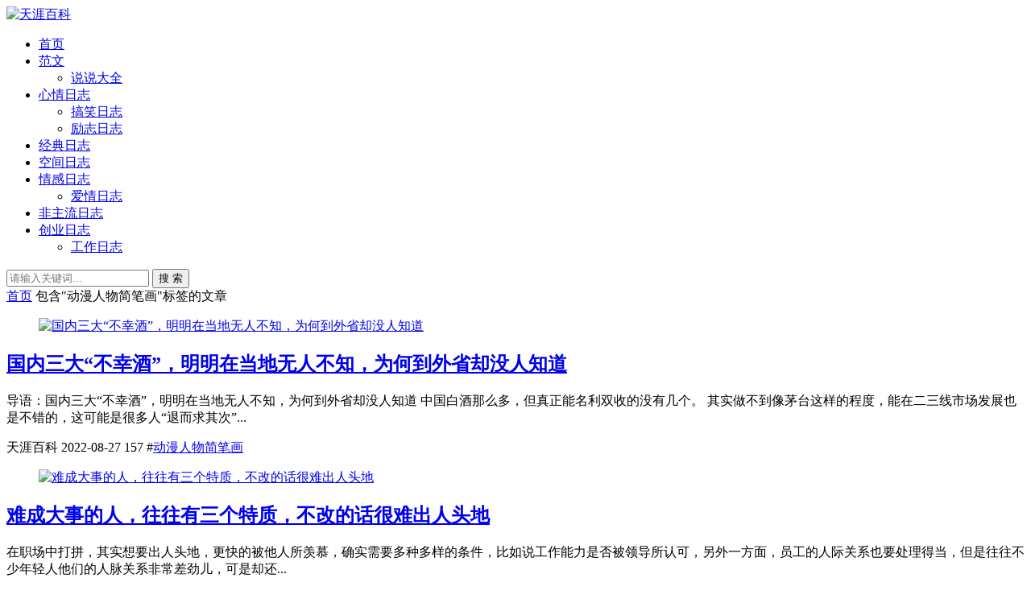

--- FILE ---
content_type: text/html; charset=utf-8
request_url: http://www.tyseo.cn/tags-32.html
body_size: 14763
content:


<!DOCTYPE html>
<html lang="zh-Hans">
<head>
<meta charset="UTF-8">
<meta name="viewport" content="width=device-width, initial-scale=1.0, minimum-scale=1.0, maximum-scale=1.0, user-scalable=no">
<meta name="renderer" content="webkit">
<meta name="force-rendering" content="webkit">
<meta http-equiv="X-UA-Compatible" content="IE=edge,Chrome=1">
<meta name="applicable-device" content="pc,mobile"> 
<title>动漫人物简笔画 - 天涯百科</title>
<meta name="keywords" content="动漫人物简笔画">
<meta name="description" content="">
<link rel="shortcut icon" href="http://www.tyseo.cn/zb_users/theme/suiranx_air/image/favicon.ico">
<link rel="stylesheet" href="http://www.tyseo.cn/zb_users/theme/suiranx_air/style/font/iconfont.css?v=9.8">
<link rel="stylesheet" href="http://www.tyseo.cn/zb_users/theme/suiranx_air/style/dark-mode/dark-mode.css?v=9.8">
<link rel="stylesheet" href="http://www.tyseo.cn/zb_users/theme/suiranx_air/style/style.css?v=9.8">
<link rel="stylesheet" href="http://www.tyseo.cn/zb_users/theme/suiranx_air/share/css/share.min.css">
<link rel="canonical" href="http://www.tyseo.cn/tags-32.html">
<script src="http://www.tyseo.cn/zb_system/script/jquery-latest.min.js"></script>
<script src="http://www.tyseo.cn/zb_system/script/zblogphp.js"></script>
<script src="http://www.tyseo.cn/zb_system/script/c_html_js_add.php"></script>
<script src="http://www.tyseo.cn/zb_users/theme/suiranx_air/script/common.js?v=9.8"></script>
<style></style>
</head>
<body >
<header class="header sb">
    <div class="h-wrap container clearfix">
    	<div class="logo-area fl">
    		<a href="http://www.tyseo.cn/" title="天涯百科">
    			<img class="img " src="http://www.tyseo.cn/zb_users/theme/suiranx_air/image/logo.png" alt="天涯百科" title="天涯百科"/>
    		</a>
    	</div>	
    	<div class="m-nav-btn"><i class="iconfont-air icon-category"></i></div>
    	<nav class="responsive-nav animated-fast">
            <div class="pc-nav m-nav fl" data-type="index"  data-infoid="">
                <ul class="nav-ul">
                    <li id="nvabar-item-index"><a href="http://www.tyseo.cn/">首页</a></li>
                    
<li id="navbar-category-19" class="li li-cate-19"><a href="http://www.tyseo.cn/fanwen.html">范文</a><span class="toggle-btn"><i class="iconfont icon-down"></i></span><ul class="dropdown-nav nav-sb br sub-nav animated-fast fadeInUpMenu clearfix"><li id="navbar-category-20" class="li-subcate-20"><a href="http://www.tyseo.cn/shuoshuo.html">说说大全</a></li>
</ul></li>
<li id="navbar-category-1" class="li li-cate-1"><a href="http://www.tyseo.cn/xinqingrizhi.html">心情日志</a><span class="toggle-btn"><i class="iconfont icon-down"></i></span><ul class="dropdown-nav nav-sb br sub-nav animated-fast fadeInUpMenu clearfix"><li id="navbar-category-4" class="li-subcate-4"><a href="http://www.tyseo.cn/gaoxiaorizhi.html">搞笑日志</a></li>
<li id="navbar-category-6" class="li-subcate-6"><a href="http://www.tyseo.cn/lizhirizhi.html">励志日志</a></li>
</ul></li>
<li id="navbar-category-3" class="li li-cate-3"><a href="http://www.tyseo.cn/jingdianrizhi.html">经典日志</a></li>
<li id="navbar-category-5" class="li li-cate-5"><a href="http://www.tyseo.cn/kongjianrizhi.html">空间日志</a></li>
<li id="navbar-category-7" class="li li-cate-7"><a href="http://www.tyseo.cn/qingganrizhi.html">情感日志</a><span class="toggle-btn"><i class="iconfont icon-down"></i></span><ul class="dropdown-nav nav-sb br sub-nav animated-fast fadeInUpMenu clearfix"><li id="navbar-category-2" class="li-subcate-2"><a href="http://www.tyseo.cn/aiqingrizhi.html">爱情日志</a></li>
</ul></li>
<li id="navbar-category-8" class="li li-cate-8"><a href="http://www.tyseo.cn/feizhuliurizhi.html">非主流日志</a></li>
<li id="navbar-category-9" class="li li-cate-9"><a href="http://www.tyseo.cn/chuangyerizhi.html">创业日志</a><span class="toggle-btn"><i class="iconfont icon-down"></i></span><ul class="dropdown-nav nav-sb br sub-nav animated-fast fadeInUpMenu clearfix"><li id="navbar-category-10" class="li-subcate-10"><a href="http://www.tyseo.cn/gongzuorizhi.html">工作日志</a></li>
</ul></li>
                </ul>
            </div> 
        </nav>       
                        <span id="search-button" class="search-button fr"><i class="iconfont-air icon-search"></i></span>
        <div id="search-area" class="container hidden br sb animated-fast fadeInUpMenu">
        	<form class="searchform clearfix" name="search" method="post" action="http://www.tyseo.cn/zb_system/cmd.php?act=search">
            	<input class="s-input br fl" type="text" name="q" placeholder="请输入关键词..."> 
            	<button class="s-button fr br transition brightness" type="submit" id="searchsubmit">搜 索</button>
        	</form>
        </div>  
         
    </div>
</header>

<nav class="breadcrumb container">
<!--广告联盟js代码-->
<!-- 广告位AD7  -->
        
    <a title="首页" href="http://www.tyseo.cn/">首页</a>
                        <i class="iconfont-air icon-right"></i>包含"动漫人物简笔画"标签的文章</nav>

	<div id="content" class="content container clearfix">		<section id="mainbox" class="fl br mb">        	<!-- 广告位AD6  -->                                        			<div class="new-post">				                                        
            <article class="article-list br mb sb clearfix">
            <figure class="figure br fl">
            	<a class="thumbnail" href="http://www.tyseo.cn/7815.html" title="国内三大“不幸酒”，明明在当地无人不知，为何到外省却没人知道" >		
                    <img class="img-cover br" src="http://www.tyseo.cn/zb_users/cache/thumbs/0283472bbc31dffe3b049b4719a19657-320-200-1.jpeg" alt="国内三大“不幸酒”，明明在当地无人不知，为何到外省却没人知道" title="国内三大“不幸酒”，明明在当地无人不知，为何到外省却没人知道">
            	</a>
            	        	</figure>  
        	<div class="content">
        	    <h2 class="title ellipsis m-multi-ellipsis">
        	                	        <a href="http://www.tyseo.cn/7815.html" title="国内三大“不幸酒”，明明在当地无人不知，为何到外省却没人知道" >国内三大“不幸酒”，明明在当地无人不知，为何到外省却没人知道</a>
        	    </h2>
        		<p class="intro hidden-sm">导语：国内三大“不幸酒”，明明在当地无人不知，为何到外省却没人知道 中国白酒那么多，但真正能名利双收的没有几个。 其实做不到像茅台这样的程度，能在二三线市场发展也是不错的，这可能是很多人“退而求其次”...</p>
        		<p class="data clearfix">
        		            			<span class="hidden-sm-md-lg author fl"><i class="iconfont-air icon-user"></i>天涯百科</span>
        						
        			<time class="time fl" datetime="2022-08-27" title="2022-08-27 10:32:17">
        			<i class="iconfont-air icon-time"></i>2022-08-27</time>
        			<span class="view fl"><i class="iconfont-air icon-view"></i>157</span>
        		    <span class="hidden-sm-md-lg tag ellipsis fr">
            			<i class="iconfont-air icon-tag"></i>
            			            			#<a href="http://www.tyseo.cn/tags-32.html" rel="tag" >动漫人物简笔画</a>
            			            				
        			</span>
        		</p>
        	</div>
        </article>   
    
                                        <!-- 广告位AD2  -->                                                             <!-- 广告位AD3  -->                                         				                                        
            <article class="article-list br mb sb clearfix">
            <figure class="figure br fl">
            	<a class="thumbnail" href="http://www.tyseo.cn/7814.html" title="难成大事的人，往往有三个特质，不改的话很难出人头地" >		
                    <img class="img-cover br" src="http://www.tyseo.cn/zb_users/cache/thumbs/048da1cadc174526e04b9f9faa452e7c-320-200-1.jpeg" alt="难成大事的人，往往有三个特质，不改的话很难出人头地" title="难成大事的人，往往有三个特质，不改的话很难出人头地">
            	</a>
            	        	</figure>  
        	<div class="content">
        	    <h2 class="title ellipsis m-multi-ellipsis">
        	                	        <a href="http://www.tyseo.cn/7814.html" title="难成大事的人，往往有三个特质，不改的话很难出人头地" >难成大事的人，往往有三个特质，不改的话很难出人头地</a>
        	    </h2>
        		<p class="intro hidden-sm">在职场中打拼，其实想要出人头地，更快的被他人所羡慕，确实需要多种多样的条件，比如说工作能力是否被领导所认可，另外一方面，员工的人际关系也要处理得当，但是往往不少年轻人他们的人脉关系非常差劲儿，可是却还...</p>
        		<p class="data clearfix">
        		            			<span class="hidden-sm-md-lg author fl"><i class="iconfont-air icon-user"></i>天涯百科</span>
        						
        			<time class="time fl" datetime="2022-08-27" title="2022-08-27 10:32:14">
        			<i class="iconfont-air icon-time"></i>2022-08-27</time>
        			<span class="view fl"><i class="iconfont-air icon-view"></i>144</span>
        		    <span class="hidden-sm-md-lg tag ellipsis fr">
            			<i class="iconfont-air icon-tag"></i>
            			            			#<a href="http://www.tyseo.cn/tags-32.html" rel="tag" >动漫人物简笔画</a>
            			            				
        			</span>
        		</p>
        	</div>
        </article>   
    
                                        <!-- 广告位AD2  -->                                                             <!-- 广告位AD3  -->                                         				                                        
            <article class="article-list br mb sb clearfix">
            <figure class="figure br fl">
            	<a class="thumbnail" href="http://www.tyseo.cn/7813.html" title="求职面试：只要具备这3个方面的能力，面试成功十拿九稳" >		
                    <img class="img-cover br" src="http://www.tyseo.cn/zb_users/cache/thumbs/e4c9e772a12de10436afb30954bf64a7-320-200-1.jpeg" alt="求职面试：只要具备这3个方面的能力，面试成功十拿九稳" title="求职面试：只要具备这3个方面的能力，面试成功十拿九稳">
            	</a>
            	        	</figure>  
        	<div class="content">
        	    <h2 class="title ellipsis m-multi-ellipsis">
        	                	        <a href="http://www.tyseo.cn/7813.html" title="求职面试：只要具备这3个方面的能力，面试成功十拿九稳" >求职面试：只要具备这3个方面的能力，面试成功十拿九稳</a>
        	    </h2>
        		<p class="intro hidden-sm">面试是我们进入职场之前很重要的一关，如果这个第一关你都过不了，那又怎么能通过不断往上攀爬，实现自己的理想和目的呢？而在面试的时候，虽然现在的面试官的问题可以说五花八门，层出不穷，比如，“老婆和妈妈一起...</p>
        		<p class="data clearfix">
        		            			<span class="hidden-sm-md-lg author fl"><i class="iconfont-air icon-user"></i>天涯百科</span>
        						
        			<time class="time fl" datetime="2022-08-27" title="2022-08-27 10:32:12">
        			<i class="iconfont-air icon-time"></i>2022-08-27</time>
        			<span class="view fl"><i class="iconfont-air icon-view"></i>149</span>
        		    <span class="hidden-sm-md-lg tag ellipsis fr">
            			<i class="iconfont-air icon-tag"></i>
            			            			#<a href="http://www.tyseo.cn/tags-32.html" rel="tag" >动漫人物简笔画</a>
            			            				
        			</span>
        		</p>
        	</div>
        </article>   
    
                                        <!-- 广告位AD2  -->                                                                                                                                                                                     <!-- 广告位AD3  -->                                         				                                        
            <article class="article-list br mb sb clearfix">
            <figure class="figure br fl">
            	<a class="thumbnail" href="http://www.tyseo.cn/7812.html" title="垃圾分类有助于循环利用和节约能源 垃圾分拣生产线" >		
                    <img class="img-cover br" src="http://www.tyseo.cn/zb_users/cache/thumbs/3f5eb81f5d4e58654a1db9eb9ddd7a8e-320-200-1.png" alt="垃圾分类有助于循环利用和节约能源 垃圾分拣生产线" title="垃圾分类有助于循环利用和节约能源 垃圾分拣生产线">
            	</a>
            	        	</figure>  
        	<div class="content">
        	    <h2 class="title ellipsis m-multi-ellipsis">
        	                	        <a href="http://www.tyseo.cn/7812.html" title="垃圾分类有助于循环利用和节约能源 垃圾分拣生产线" >垃圾分类有助于循环利用和节约能源 垃圾分拣生产线</a>
        	    </h2>
        		<p class="intro hidden-sm">生活垃圾可根据其可重复使用的功能分为不同的类别，包括： 可回收废物，如纸张、金属、塑料、玻璃、纸板，用于回收和再利用;有机废物用于制造农业堆肥;一次性废物不可重复使用，需要掩埋，因为它们对环境有害。为...</p>
        		<p class="data clearfix">
        		            			<span class="hidden-sm-md-lg author fl"><i class="iconfont-air icon-user"></i>天涯百科</span>
        						
        			<time class="time fl" datetime="2022-08-27" title="2022-08-27 10:32:10">
        			<i class="iconfont-air icon-time"></i>2022-08-27</time>
        			<span class="view fl"><i class="iconfont-air icon-view"></i>129</span>
        		    <span class="hidden-sm-md-lg tag ellipsis fr">
            			<i class="iconfont-air icon-tag"></i>
            			            			#<a href="http://www.tyseo.cn/tags-32.html" rel="tag" >动漫人物简笔画</a>
            			            				
        			</span>
        		</p>
        	</div>
        </article>   
    
                                        <!-- 广告位AD2  -->                                                             <!-- 广告位AD3  -->                                         				                                        
            <article class="article-list br mb sb clearfix">
            <figure class="figure br fl">
            	<a class="thumbnail" href="http://www.tyseo.cn/7811.html" title="性格越内敛的老实人，越有三个说话习惯，尽早改正才不会耽误前途" >		
                    <img class="img-cover br" src="http://www.tyseo.cn/zb_users/cache/thumbs/dead122bac58eba95f7fc66efef243da-320-200-1.jpeg" alt="性格越内敛的老实人，越有三个说话习惯，尽早改正才不会耽误前途" title="性格越内敛的老实人，越有三个说话习惯，尽早改正才不会耽误前途">
            	</a>
            	        	</figure>  
        	<div class="content">
        	    <h2 class="title ellipsis m-multi-ellipsis">
        	                	        <a href="http://www.tyseo.cn/7811.html" title="性格越内敛的老实人，越有三个说话习惯，尽早改正才不会耽误前途" >性格越内敛的老实人，越有三个说话习惯，尽早改正才不会耽误前途</a>
        	    </h2>
        		<p class="intro hidden-sm">职场中，很多年轻人之所以能成大事，正是因为他们在为人处事或者跟他人说话的方式出现了严重的错误，那么无法被他人所认可。你的坏习惯在感染他人，让他人也受到影响，给他人留下胆小懦弱的形象，社会上的客户和公司...</p>
        		<p class="data clearfix">
        		            			<span class="hidden-sm-md-lg author fl"><i class="iconfont-air icon-user"></i>天涯百科</span>
        						
        			<time class="time fl" datetime="2022-08-27" title="2022-08-27 10:32:08">
        			<i class="iconfont-air icon-time"></i>2022-08-27</time>
        			<span class="view fl"><i class="iconfont-air icon-view"></i>140</span>
        		    <span class="hidden-sm-md-lg tag ellipsis fr">
            			<i class="iconfont-air icon-tag"></i>
            			            			#<a href="http://www.tyseo.cn/tags-32.html" rel="tag" >动漫人物简笔画</a>
            			            				
        			</span>
        		</p>
        	</div>
        </article>   
    
                                        <!-- 广告位AD2  -->                                                             <!-- 广告位AD3  -->                                         				                                        
            <article class="article-list br mb sb clearfix">
            <figure class="figure br fl">
            	<a class="thumbnail" href="http://www.tyseo.cn/7810.html" title="徐州抑郁：轻度抑郁患者如何自我调节？" >		
                    <img class="img-cover br" src="http://www.tyseo.cn/zb_users/cache/thumbs/2fb9cca744957c09a921184d9a538d8e-320-200-1.jpeg" alt="徐州抑郁：轻度抑郁患者如何自我调节？" title="徐州抑郁：轻度抑郁患者如何自我调节？">
            	</a>
            	        	</figure>  
        	<div class="content">
        	    <h2 class="title ellipsis m-multi-ellipsis">
        	                	        <a href="http://www.tyseo.cn/7810.html" title="徐州抑郁：轻度抑郁患者如何自我调节？" >徐州抑郁：轻度抑郁患者如何自我调节？</a>
        	    </h2>
        		<p class="intro hidden-sm">现在因为生活压力越来越大，很多人容易出现轻度抑郁症。如果这个时候不调整自己，很可能会导致严重的后果。但是，由于有些人不懂得自我调节，不能起到很好的缓解症状的作用。轻度抑郁症患者如何自我调节？  第一，...</p>
        		<p class="data clearfix">
        		            			<span class="hidden-sm-md-lg author fl"><i class="iconfont-air icon-user"></i>天涯百科</span>
        						
        			<time class="time fl" datetime="2022-08-27" title="2022-08-27 10:32:07">
        			<i class="iconfont-air icon-time"></i>2022-08-27</time>
        			<span class="view fl"><i class="iconfont-air icon-view"></i>171</span>
        		    <span class="hidden-sm-md-lg tag ellipsis fr">
            			<i class="iconfont-air icon-tag"></i>
            			            			#<a href="http://www.tyseo.cn/tags-32.html" rel="tag" >动漫人物简笔画</a>
            			            				
        			</span>
        		</p>
        	</div>
        </article>   
    
                                        <!-- 广告位AD2  -->                                                             <!-- 广告位AD3  -->                                         				                                        
            <article class="article-list br mb sb clearfix">
            <figure class="figure br fl">
            	<a class="thumbnail" href="http://www.tyseo.cn/7809.html" title="泉州抑郁：抑郁的自我治疗方法有哪些？" >		
                    <img class="img-cover br" src="http://www.tyseo.cn/zb_users/cache/thumbs/bee88bc8640c3af96c1bc922679680ee-320-200-1.jpeg" alt="泉州抑郁：抑郁的自我治疗方法有哪些？" title="泉州抑郁：抑郁的自我治疗方法有哪些？">
            	</a>
            	        	</figure>  
        	<div class="content">
        	    <h2 class="title ellipsis m-multi-ellipsis">
        	                	        <a href="http://www.tyseo.cn/7809.html" title="泉州抑郁：抑郁的自我治疗方法有哪些？" >泉州抑郁：抑郁的自我治疗方法有哪些？</a>
        	    </h2>
        		<p class="intro hidden-sm">在现代社会，抑郁症已经成为危害人们健康的一大疾病，特别是对于生活压力大、自我解决能力差的人来说，患抑郁症的概率非常大。一旦患上这种疾病，不仅要依靠药物治疗，还要采取一些自我疗法。那么抑郁症的自我治疗方...</p>
        		<p class="data clearfix">
        		            			<span class="hidden-sm-md-lg author fl"><i class="iconfont-air icon-user"></i>天涯百科</span>
        						
        			<time class="time fl" datetime="2022-08-27" title="2022-08-27 10:32:06">
        			<i class="iconfont-air icon-time"></i>2022-08-27</time>
        			<span class="view fl"><i class="iconfont-air icon-view"></i>159</span>
        		    <span class="hidden-sm-md-lg tag ellipsis fr">
            			<i class="iconfont-air icon-tag"></i>
            			            			#<a href="http://www.tyseo.cn/tags-32.html" rel="tag" >动漫人物简笔画</a>
            			            				
        			</span>
        		</p>
        	</div>
        </article>   
    
                                        <!-- 广告位AD2  -->                                                             <!-- 广告位AD3  -->                                         				                                        
            <article class="article-list br mb sb clearfix">
            <figure class="figure br fl">
            	<a class="thumbnail" href="http://www.tyseo.cn/7808.html" title="郑州焦虑：父母应该如何应对分离焦虑？" >		
                    <img class="img-cover br" src="http://www.tyseo.cn/zb_users/cache/thumbs/3c47e4581a7a788d415fc30ed4081b87-320-200-1.jpeg" alt="郑州焦虑：父母应该如何应对分离焦虑？" title="郑州焦虑：父母应该如何应对分离焦虑？">
            	</a>
            	        	</figure>  
        	<div class="content">
        	    <h2 class="title ellipsis m-multi-ellipsis">
        	                	        <a href="http://www.tyseo.cn/7808.html" title="郑州焦虑：父母应该如何应对分离焦虑？" >郑州焦虑：父母应该如何应对分离焦虑？</a>
        	    </h2>
        		<p class="intro hidden-sm">在生活中，我们经常会发现，当一些一岁的孩子感受到外界压力的威胁时，他们会立刻飞向父母的怀抱2。这个时候，孩子的独立和依赖都是正常合理的。但当孩子的世界越来越大，但父母仍是他们世界的中心时，这个时候的很...</p>
        		<p class="data clearfix">
        		            			<span class="hidden-sm-md-lg author fl"><i class="iconfont-air icon-user"></i>天涯百科</span>
        						
        			<time class="time fl" datetime="2022-08-27" title="2022-08-27 10:32:05">
        			<i class="iconfont-air icon-time"></i>2022-08-27</time>
        			<span class="view fl"><i class="iconfont-air icon-view"></i>159</span>
        		    <span class="hidden-sm-md-lg tag ellipsis fr">
            			<i class="iconfont-air icon-tag"></i>
            			            			#<a href="http://www.tyseo.cn/tags-32.html" rel="tag" >动漫人物简笔画</a>
            			            				
        			</span>
        		</p>
        	</div>
        </article>   
    
                                        <!-- 广告位AD2  -->                                                             <!-- 广告位AD3  -->                                                                                                                                         				                                        
            <article class="article-list br mb sb clearfix">
            <figure class="figure br fl">
            	<a class="thumbnail" href="http://www.tyseo.cn/7807.html" title="尤特森绸缪当下，应急未来——广州国际应急安全博览会" >		
                    <img class="img-cover br" src="http://www.tyseo.cn/zb_users/cache/thumbs/74b625898185f2e930702ab3bd165fe2-320-200-1.jpeg" alt="尤特森绸缪当下，应急未来——广州国际应急安全博览会" title="尤特森绸缪当下，应急未来——广州国际应急安全博览会">
            	</a>
            	        	</figure>  
        	<div class="content">
        	    <h2 class="title ellipsis m-multi-ellipsis">
        	                	        <a href="http://www.tyseo.cn/7807.html" title="尤特森绸缪当下，应急未来——广州国际应急安全博览会" >尤特森绸缪当下，应急未来——广州国际应急安全博览会</a>
        	    </h2>
        		<p class="intro hidden-sm">8月25日，我们迎来了广州国际应急安全博览会的第二日。受广州台风下雨与疫情原因影响，本该人山人海的博览会场，显得格外冷清。尤特森作为本次参展商，如约准时开展，通过多方面展示防火保温材料的优势，吸引了过...</p>
        		<p class="data clearfix">
        		            			<span class="hidden-sm-md-lg author fl"><i class="iconfont-air icon-user"></i>天涯百科</span>
        						
        			<time class="time fl" datetime="2022-08-27" title="2022-08-27 10:32:03">
        			<i class="iconfont-air icon-time"></i>2022-08-27</time>
        			<span class="view fl"><i class="iconfont-air icon-view"></i>126</span>
        		    <span class="hidden-sm-md-lg tag ellipsis fr">
            			<i class="iconfont-air icon-tag"></i>
            			            			#<a href="http://www.tyseo.cn/tags-32.html" rel="tag" >动漫人物简笔画</a>
            			            				
        			</span>
        		</p>
        	</div>
        </article>   
    
                                        <!-- 广告位AD2  -->                                                             <!-- 广告位AD3  -->                                         				                                        
            <article class="article-list br mb sb clearfix">
            <figure class="figure br fl">
            	<a class="thumbnail" href="http://www.tyseo.cn/7806.html" title="郎酒集团董事长汪俊林：“欢迎各位回家”！" >		
                    <img class="img-cover br" src="http://www.tyseo.cn/zb_users/cache/thumbs/4c5230b029384f4e2b24d092b04fa148-320-200-1.jpeg" alt="郎酒集团董事长汪俊林：“欢迎各位回家”！" title="郎酒集团董事长汪俊林：“欢迎各位回家”！">
            	</a>
            	        	</figure>  
        	<div class="content">
        	    <h2 class="title ellipsis m-multi-ellipsis">
        	                	        <a href="http://www.tyseo.cn/7806.html" title="郎酒集团董事长汪俊林：“欢迎各位回家”！" >郎酒集团董事长汪俊林：“欢迎各位回家”！</a>
        	    </h2>
        		<p class="intro hidden-sm">...</p>
        		<p class="data clearfix">
        		            			<span class="hidden-sm-md-lg author fl"><i class="iconfont-air icon-user"></i>天涯百科</span>
        						
        			<time class="time fl" datetime="2022-08-27" title="2022-08-27 10:32:02">
        			<i class="iconfont-air icon-time"></i>2022-08-27</time>
        			<span class="view fl"><i class="iconfont-air icon-view"></i>118</span>
        		    <span class="hidden-sm-md-lg tag ellipsis fr">
            			<i class="iconfont-air icon-tag"></i>
            			            			#<a href="http://www.tyseo.cn/tags-32.html" rel="tag" >动漫人物简笔画</a>
            			            				
        			</span>
        		</p>
        	</div>
        </article>   
    
                                        <!-- 广告位AD2  -->                                                             <!-- 广告位AD3  -->                                         				                                        
            <article class="article-list br mb sb clearfix">
            <figure class="figure br fl">
            	<a class="thumbnail" href="http://www.tyseo.cn/7805.html" title="【暑期儿童关爱服务】全家总动员！延边州“亲子展风采 · 快乐伴成长”家庭模特大赛即将开启！" >		
                    <img class="img-cover br" src="http://www.tyseo.cn/zb_users/cache/thumbs/5457c3db11a67ef48e12f8db28e11f60-320-200-1.jpeg" alt="【暑期儿童关爱服务】全家总动员！延边州“亲子展风采 · 快乐伴成长”家庭模特大赛即将开启！" title="【暑期儿童关爱服务】全家总动员！延边州“亲子展风采 · 快乐伴成长”家庭模特大赛即将开启！">
            	</a>
            	        	</figure>  
        	<div class="content">
        	    <h2 class="title ellipsis m-multi-ellipsis">
        	                	        <a href="http://www.tyseo.cn/7805.html" title="【暑期儿童关爱服务】全家总动员！延边州“亲子展风采 · 快乐伴成长”家庭模特大赛即将开启！" >【暑期儿童关爱服务】全家总动员！延边州“亲子展风采 · 快乐伴成长”家庭模特大赛即将开启！</a>
        	    </h2>
        		<p class="intro hidden-sm">...</p>
        		<p class="data clearfix">
        		            			<span class="hidden-sm-md-lg author fl"><i class="iconfont-air icon-user"></i>天涯百科</span>
        						
        			<time class="time fl" datetime="2022-08-27" title="2022-08-27 10:32:00">
        			<i class="iconfont-air icon-time"></i>2022-08-27</time>
        			<span class="view fl"><i class="iconfont-air icon-view"></i>101</span>
        		    <span class="hidden-sm-md-lg tag ellipsis fr">
            			<i class="iconfont-air icon-tag"></i>
            			            			#<a href="http://www.tyseo.cn/tags-32.html" rel="tag" >动漫人物简笔画</a>
            			            				
        			</span>
        		</p>
        	</div>
        </article>   
    
                                        <!-- 广告位AD2  -->                                                             <!-- 广告位AD3  -->                                         				                                        
            <article class="article-list br mb sb clearfix">
            <figure class="figure br fl">
            	<a class="thumbnail" href="http://www.tyseo.cn/7804.html" title="相机内存卡照片消失原因是什么？相机内存卡照片消失怎么恢复" >		
                    <img class="img-cover br" src="http://www.tyseo.cn/zb_users/cache/thumbs/15da1e855675b5fc612d2564125a013e-320-200-1.jpeg" alt="相机内存卡照片消失原因是什么？相机内存卡照片消失怎么恢复" title="相机内存卡照片消失原因是什么？相机内存卡照片消失怎么恢复">
            	</a>
            	        	</figure>  
        	<div class="content">
        	    <h2 class="title ellipsis m-multi-ellipsis">
        	                	        <a href="http://www.tyseo.cn/7804.html" title="相机内存卡照片消失原因是什么？相机内存卡照片消失怎么恢复" >相机内存卡照片消失原因是什么？相机内存卡照片消失怎么恢复</a>
        	    </h2>
        		<p class="intro hidden-sm">很多时候我们可能会不小心将相机内的照片误删除了，后面才回忆到删除的是自己比较重要的照片，但很多时候或许不是照相机主人的差错，而是相机自身可能出现了问题导致照片消失，那么相机内存卡照片消失常见原因和恢复...</p>
        		<p class="data clearfix">
        		            			<span class="hidden-sm-md-lg author fl"><i class="iconfont-air icon-user"></i>天涯百科</span>
        						
        			<time class="time fl" datetime="2022-08-27" title="2022-08-27 10:31:59">
        			<i class="iconfont-air icon-time"></i>2022-08-27</time>
        			<span class="view fl"><i class="iconfont-air icon-view"></i>215</span>
        		    <span class="hidden-sm-md-lg tag ellipsis fr">
            			<i class="iconfont-air icon-tag"></i>
            			            			#<a href="http://www.tyseo.cn/tags-32.html" rel="tag" >动漫人物简笔画</a>
            			            				
        			</span>
        		</p>
        	</div>
        </article>   
    
                                        <!-- 广告位AD2  -->                                                             <!-- 广告位AD3  -->                                         				                                        
            <article class="article-list br mb sb clearfix">
            <figure class="figure br fl">
            	<a class="thumbnail" href="http://www.tyseo.cn/7803.html" title="防爆应急灯特点有哪些？如何选择高品质防爆灯具？" >		
                    <img class="img-cover br" src="http://www.tyseo.cn/zb_users/cache/thumbs/04f8491ae51dbc7cb95e86c6eae1c3d5-320-200-1.gif" alt="防爆应急灯特点有哪些？如何选择高品质防爆灯具？" title="防爆应急灯特点有哪些？如何选择高品质防爆灯具？">
            	</a>
            	        	</figure>  
        	<div class="content">
        	    <h2 class="title ellipsis m-multi-ellipsis">
        	                	        <a href="http://www.tyseo.cn/7803.html" title="防爆应急灯特点有哪些？如何选择高品质防爆灯具？" >防爆应急灯特点有哪些？如何选择高品质防爆灯具？</a>
        	    </h2>
        		<p class="intro hidden-sm">在较低亮度突然出现断电等紧急情况下，可能出现不可预知的危险。防爆应急灯能够在工作现场断电时第一时间提供应急照明，稳定的光源不会出现弱光的情况。 正是因为它有很强的应急性，可被使用到开采业、化工业、军...</p>
        		<p class="data clearfix">
        		            			<span class="hidden-sm-md-lg author fl"><i class="iconfont-air icon-user"></i>天涯百科</span>
        						
        			<time class="time fl" datetime="2022-08-27" title="2022-08-27 10:31:57">
        			<i class="iconfont-air icon-time"></i>2022-08-27</time>
        			<span class="view fl"><i class="iconfont-air icon-view"></i>99</span>
        		    <span class="hidden-sm-md-lg tag ellipsis fr">
            			<i class="iconfont-air icon-tag"></i>
            			            			#<a href="http://www.tyseo.cn/tags-32.html" rel="tag" >动漫人物简笔画</a>
            			            				
        			</span>
        		</p>
        	</div>
        </article>   
    
                                        <!-- 广告位AD2  -->                                                             <!-- 广告位AD3  -->                                         				                                        
            <article class="article-list br mb sb clearfix">
            <figure class="figure br fl">
            	<a class="thumbnail" href="http://www.tyseo.cn/7802.html" title="数字新格局 产业新未来——智能化学会走进腾讯" >		
                    <img class="img-cover br" src="http://www.tyseo.cn/zb_users/cache/thumbs/c20348271956fcc53accfe69ad71baa7-320-200-1.jpeg" alt="数字新格局 产业新未来——智能化学会走进腾讯" title="数字新格局 产业新未来——智能化学会走进腾讯">
            	</a>
            	        	</figure>  
        	<div class="content">
        	    <h2 class="title ellipsis m-multi-ellipsis">
        	                	        <a href="http://www.tyseo.cn/7802.html" title="数字新格局 产业新未来——智能化学会走进腾讯" >数字新格局 产业新未来——智能化学会走进腾讯</a>
        	    </h2>
        		<p class="intro hidden-sm">2022年8月25日，“数字新格局 产业新未来 深圳市智能化学会走进腾讯交流会暨星火沙龙——智能制造装备生态圈建设”活动在腾讯滨海大厦召开。 本次活动由深圳市智能化学会会长、深圳顺络电子股份有限公司联...</p>
        		<p class="data clearfix">
        		            			<span class="hidden-sm-md-lg author fl"><i class="iconfont-air icon-user"></i>天涯百科</span>
        						
        			<time class="time fl" datetime="2022-08-27" title="2022-08-27 10:31:56">
        			<i class="iconfont-air icon-time"></i>2022-08-27</time>
        			<span class="view fl"><i class="iconfont-air icon-view"></i>92</span>
        		    <span class="hidden-sm-md-lg tag ellipsis fr">
            			<i class="iconfont-air icon-tag"></i>
            			            			#<a href="http://www.tyseo.cn/tags-32.html" rel="tag" >动漫人物简笔画</a>
            			            				
        			</span>
        		</p>
        	</div>
        </article>   
    
                                        <!-- 广告位AD2  -->                                                             <!-- 广告位AD3  -->                                         				                                        
            <article class="article-list br mb sb clearfix">
            <figure class="figure br fl">
            	<a class="thumbnail" href="http://www.tyseo.cn/7801.html" title="投票通道正式开启！快来为你心中的那个TA助力吧" >		
                    <img class="img-cover br" src="http://www.tyseo.cn/zb_users/cache/thumbs/5ff3832660f4213184ee4c45840baa5a-320-200-1.jpeg" alt="投票通道正式开启！快来为你心中的那个TA助力吧" title="投票通道正式开启！快来为你心中的那个TA助力吧">
            	</a>
            	        	</figure>  
        	<div class="content">
        	    <h2 class="title ellipsis m-multi-ellipsis">
        	                	        <a href="http://www.tyseo.cn/7801.html" title="投票通道正式开启！快来为你心中的那个TA助力吧" >投票通道正式开启！快来为你心中的那个TA助力吧</a>
        	    </h2>
        		<p class="intro hidden-sm">水利部、全国总工会、全国妇联三部门联合主办的第二届“寻找最美河湖卫士”主题实践活动网络投票通道即日正式开启，至9月24日结束。 “寻找最美河湖卫士”主题实践活动是深入学习贯彻习近平生态文明思想的具体举...</p>
        		<p class="data clearfix">
        		            			<span class="hidden-sm-md-lg author fl"><i class="iconfont-air icon-user"></i>天涯百科</span>
        						
        			<time class="time fl" datetime="2022-08-27" title="2022-08-27 10:31:54">
        			<i class="iconfont-air icon-time"></i>2022-08-27</time>
        			<span class="view fl"><i class="iconfont-air icon-view"></i>108</span>
        		    <span class="hidden-sm-md-lg tag ellipsis fr">
            			<i class="iconfont-air icon-tag"></i>
            			            			#<a href="http://www.tyseo.cn/tags-32.html" rel="tag" >动漫人物简笔画</a>
            			            				
        			</span>
        		</p>
        	</div>
        </article>   
    
                                        <!-- 广告位AD2  -->                                                             <!-- 广告位AD3  -->                                         				                                        
            <article class="article-list br mb sb clearfix">
            <figure class="figure br fl">
            	<a class="thumbnail" href="http://www.tyseo.cn/7800.html" title="国家统计局：1-7月全国规模以上工业企业利润同比下降1.1%" >		
                    <img class="img-cover br" src="http://www.tyseo.cn/zb_users/cache/thumbs/1b89b834da6b768227f192f325b31d91-320-200-1.jpeg" alt="国家统计局：1-7月全国规模以上工业企业利润同比下降1.1%" title="国家统计局：1-7月全国规模以上工业企业利润同比下降1.1%">
            	</a>
            	        	</figure>  
        	<div class="content">
        	    <h2 class="title ellipsis m-multi-ellipsis">
        	                	        <a href="http://www.tyseo.cn/7800.html" title="国家统计局：1-7月全国规模以上工业企业利润同比下降1.1%" >国家统计局：1-7月全国规模以上工业企业利润同比下降1.1%</a>
        	    </h2>
        		<p class="intro hidden-sm">中新网8月27日电 国家统计局数据显示，1—7月份，全国规模以上工业企业实现利润总额48929.5亿元，同比下降1.1%。  图自国家统计局网站...</p>
        		<p class="data clearfix">
        		            			<span class="hidden-sm-md-lg author fl"><i class="iconfont-air icon-user"></i>天涯百科</span>
        						
        			<time class="time fl" datetime="2022-08-27" title="2022-08-27 10:31:53">
        			<i class="iconfont-air icon-time"></i>2022-08-27</time>
        			<span class="view fl"><i class="iconfont-air icon-view"></i>93</span>
        		    <span class="hidden-sm-md-lg tag ellipsis fr">
            			<i class="iconfont-air icon-tag"></i>
            			            			#<a href="http://www.tyseo.cn/tags-32.html" rel="tag" >动漫人物简笔画</a>
            			            				
        			</span>
        		</p>
        	</div>
        </article>   
    
                                        <!-- 广告位AD2  -->                                                             <!-- 广告位AD3  -->                                         				                                        
            <article class="article-list br mb sb clearfix">
            <figure class="figure br fl">
            	<a class="thumbnail" href="http://www.tyseo.cn/7799.html" title="三个话题私下交流的越多，你和领导关系变得越差，大家也会孤立你" >		
                    <img class="img-cover br" src="http://www.tyseo.cn/zb_users/cache/thumbs/db0fd6d8537d65bd2c3fe3b714dbf563-320-200-1.jpeg" alt="三个话题私下交流的越多，你和领导关系变得越差，大家也会孤立你" title="三个话题私下交流的越多，你和领导关系变得越差，大家也会孤立你">
            	</a>
            	        	</figure>  
        	<div class="content">
        	    <h2 class="title ellipsis m-multi-ellipsis">
        	                	        <a href="http://www.tyseo.cn/7799.html" title="三个话题私下交流的越多，你和领导关系变得越差，大家也会孤立你" >三个话题私下交流的越多，你和领导关系变得越差，大家也会孤立你</a>
        	    </h2>
        		<p class="intro hidden-sm">在职场中，对于那些职场新人来说，确实会遇到各种各样的问题，一旦他们踩到雷区便很有可能得罪领导，可是大家也希望跟同事以及领导处理好关系，所以在职场中，为了更加顺利的适应公司的工作环境和工作氛围，不少员工...</p>
        		<p class="data clearfix">
        		            			<span class="hidden-sm-md-lg author fl"><i class="iconfont-air icon-user"></i>天涯百科</span>
        						
        			<time class="time fl" datetime="2022-08-27" title="2022-08-27 10:31:52">
        			<i class="iconfont-air icon-time"></i>2022-08-27</time>
        			<span class="view fl"><i class="iconfont-air icon-view"></i>91</span>
        		    <span class="hidden-sm-md-lg tag ellipsis fr">
            			<i class="iconfont-air icon-tag"></i>
            			            			#<a href="http://www.tyseo.cn/tags-32.html" rel="tag" >动漫人物简笔画</a>
            			            				
        			</span>
        		</p>
        	</div>
        </article>   
    
                                        <!-- 广告位AD2  -->                                                             <!-- 广告位AD3  -->                                         				                                        
            <article class="article-list br mb sb clearfix">
            <figure class="figure br fl">
            	<a class="thumbnail" href="http://www.tyseo.cn/7798.html" title="厦门翔安“点线面”结合 守好老年人“钱袋子”" >		
                    <img class="img-cover br" src="http://www.tyseo.cn/zb_users/cache/thumbs/9cb4f550a55f6f2f715967eed8510264-320-200-1.jpeg" alt="厦门翔安“点线面”结合 守好老年人“钱袋子”" title="厦门翔安“点线面”结合 守好老年人“钱袋子”">
            	</a>
            	        	</figure>  
        	<div class="content">
        	    <h2 class="title ellipsis m-multi-ellipsis">
        	                	        <a href="http://www.tyseo.cn/7798.html" title="厦门翔安“点线面”结合 守好老年人“钱袋子”" >厦门翔安“点线面”结合 守好老年人“钱袋子”</a>
        	    </h2>
        		<p class="intro hidden-sm">为给老年群体打好识骗“预防针”，增强防骗“免疫力”，提高他们的反诈骗意识和提升辨别诈骗、拒绝诈骗的能力，厦门市翔安区不断创新宣传方式方法，开展打击整治养老诈骗专项活动宣传教育，不断扩大宣传声势，切实守...</p>
        		<p class="data clearfix">
        		            			<span class="hidden-sm-md-lg author fl"><i class="iconfont-air icon-user"></i>天涯百科</span>
        						
        			<time class="time fl" datetime="2022-08-27" title="2022-08-27 10:31:50">
        			<i class="iconfont-air icon-time"></i>2022-08-27</time>
        			<span class="view fl"><i class="iconfont-air icon-view"></i>100</span>
        		    <span class="hidden-sm-md-lg tag ellipsis fr">
            			<i class="iconfont-air icon-tag"></i>
            			            			#<a href="http://www.tyseo.cn/tags-32.html" rel="tag" >动漫人物简笔画</a>
            			            				
        			</span>
        		</p>
        	</div>
        </article>   
    
                                        <!-- 广告位AD2  -->                                                             <!-- 广告位AD3  -->                                         				                                        
            <article class="article-list br mb sb clearfix">
            <figure class="figure br fl">
            	<a class="thumbnail" href="http://www.tyseo.cn/7797.html" title="提个醒：喝蒲公英水有1大禁忌，却有很多人不清楚，别犯错误了" >		
                    <img class="img-cover br" src="http://www.tyseo.cn/zb_users/cache/thumbs/4fdb782ea3cd9629bb8cac7fa24cf8d4-320-200-1.jpeg" alt="提个醒：喝蒲公英水有1大禁忌，却有很多人不清楚，别犯错误了" title="提个醒：喝蒲公英水有1大禁忌，却有很多人不清楚，别犯错误了">
            	</a>
            	        	</figure>  
        	<div class="content">
        	    <h2 class="title ellipsis m-multi-ellipsis">
        	                	        <a href="http://www.tyseo.cn/7797.html" title="提个醒：喝蒲公英水有1大禁忌，却有很多人不清楚，别犯错误了" >提个醒：喝蒲公英水有1大禁忌，却有很多人不清楚，别犯错误了</a>
        	    </h2>
        		<p class="intro hidden-sm">随着社会的发展，人们生活水平的提高，健康问题越来越被大家重视，即使拥有金山银山，都不如身体健康如山。拥有一个健康的体魄是人人向往的事情，所以，我们要时刻把养生和健康的习惯融入到生活中，坚决杜绝不好的生...</p>
        		<p class="data clearfix">
        		            			<span class="hidden-sm-md-lg author fl"><i class="iconfont-air icon-user"></i>天涯百科</span>
        						
        			<time class="time fl" datetime="2022-08-27" title="2022-08-27 10:31:23">
        			<i class="iconfont-air icon-time"></i>2022-08-27</time>
        			<span class="view fl"><i class="iconfont-air icon-view"></i>161</span>
        		    <span class="hidden-sm-md-lg tag ellipsis fr">
            			<i class="iconfont-air icon-tag"></i>
            			            			#<a href="http://www.tyseo.cn/tags-32.html" rel="tag" >动漫人物简笔画</a>
            			            				
        			</span>
        		</p>
        	</div>
        </article>   
    
                                        <!-- 广告位AD2  -->                                                             <!-- 广告位AD3  -->                                         				                                        
            <article class="article-list br mb sb clearfix">
            <figure class="figure br fl">
            	<a class="thumbnail" href="http://www.tyseo.cn/7796.html" title="美杜莎传奇高爆，战斗力不受限制，搬砖日常" >		
                    <img class="img-cover br" src="http://www.tyseo.cn/zb_users/cache/thumbs/d23afb6b442b18b468b5fe68ebfa05c6-320-200-1.jpeg" alt="美杜莎传奇高爆，战斗力不受限制，搬砖日常" title="美杜莎传奇高爆，战斗力不受限制，搬砖日常">
            	</a>
            	        	</figure>  
        	<div class="content">
        	    <h2 class="title ellipsis m-multi-ellipsis">
        	                	        <a href="http://www.tyseo.cn/7796.html" title="美杜莎传奇高爆，战斗力不受限制，搬砖日常" >美杜莎传奇高爆，战斗力不受限制，搬砖日常</a>
        	    </h2>
        		<p class="intro hidden-sm">天空中有一声巨响，传奇闪闪发光！今天，我将继续与大家分享美杜莎传奇的打金策略。不可能。真的太炽热了。它深受大多数传奇玩家的喜爱！  美杜莎传奇根据冰雪传奇进行升级和优化。氪金的元素要少得多。不到四分之...</p>
        		<p class="data clearfix">
        		            			<span class="hidden-sm-md-lg author fl"><i class="iconfont-air icon-user"></i>天涯百科</span>
        						
        			<time class="time fl" datetime="2022-08-27" title="2022-08-27 10:31:20">
        			<i class="iconfont-air icon-time"></i>2022-08-27</time>
        			<span class="view fl"><i class="iconfont-air icon-view"></i>107</span>
        		    <span class="hidden-sm-md-lg tag ellipsis fr">
            			<i class="iconfont-air icon-tag"></i>
            			            			#<a href="http://www.tyseo.cn/tags-32.html" rel="tag" >动漫人物简笔画</a>
            			            				
        			</span>
        		</p>
        	</div>
        </article>   
    
                                        <!-- 广告位AD2  -->                                                             <!-- 广告位AD3  -->                                         				                                        
            <article class="article-list br mb sb clearfix">
            <figure class="figure br fl">
            	<a class="thumbnail" href="http://www.tyseo.cn/7795.html" title="泰森19岁时有多强？拳迷：可以直接KO维尔德、约书亚、乔书亚" >		
                    <img class="img-cover br" src="http://www.tyseo.cn/zb_users/cache/thumbs/793eab842c6c817eeca2769efcb8a600-320-200-1.jpeg" alt="泰森19岁时有多强？拳迷：可以直接KO维尔德、约书亚、乔书亚" title="泰森19岁时有多强？拳迷：可以直接KO维尔德、约书亚、乔书亚">
            	</a>
            	        	</figure>  
        	<div class="content">
        	    <h2 class="title ellipsis m-multi-ellipsis">
        	                	        <a href="http://www.tyseo.cn/7795.html" title="泰森19岁时有多强？拳迷：可以直接KO维尔德、约书亚、乔书亚" >泰森19岁时有多强？拳迷：可以直接KO维尔德、约书亚、乔书亚</a>
        	    </h2>
        		<p class="intro hidden-sm">拳击这项运动充满了男性爆炸的荷尔蒙气息，但是仅凭这力气和肌肉是不可能在拳击这条路上走得太远。泰森能够成为世界拳王，依靠的除了他魁梧紧实的身躯，还有干净利落到位并且充满力量的动作，泰森19岁的时候能够有...</p>
        		<p class="data clearfix">
        		            			<span class="hidden-sm-md-lg author fl"><i class="iconfont-air icon-user"></i>天涯百科</span>
        						
        			<time class="time fl" datetime="2022-08-27" title="2022-08-27 10:31:19">
        			<i class="iconfont-air icon-time"></i>2022-08-27</time>
        			<span class="view fl"><i class="iconfont-air icon-view"></i>123</span>
        		    <span class="hidden-sm-md-lg tag ellipsis fr">
            			<i class="iconfont-air icon-tag"></i>
            			            			#<a href="http://www.tyseo.cn/tags-32.html" rel="tag" >动漫人物简笔画</a>
            			            				
        			</span>
        		</p>
        	</div>
        </article>   
    
                                        <!-- 广告位AD2  -->                                                             <!-- 广告位AD3  -->                                         				                                        
            <article class="article-list br mb sb clearfix">
            <figure class="figure br fl">
            	<a class="thumbnail" href="http://www.tyseo.cn/7794.html" title="队史第一！要挤走25岁全明星啊！才20岁啊，兄弟，这是下一个韦德" >		
                    <img class="img-cover br" src="http://www.tyseo.cn/zb_users/cache/thumbs/354dbdf5804eafae9ee4a59fbd4ca08d-320-200-1.jpeg" alt="队史第一！要挤走25岁全明星啊！才20岁啊，兄弟，这是下一个韦德" title="队史第一！要挤走25岁全明星啊！才20岁啊，兄弟，这是下一个韦德">
            	</a>
            	        	</figure>  
        	<div class="content">
        	    <h2 class="title ellipsis m-multi-ellipsis">
        	                	        <a href="http://www.tyseo.cn/7794.html" title="队史第一！要挤走25岁全明星啊！才20岁啊，兄弟，这是下一个韦德" >队史第一！要挤走25岁全明星啊！才20岁啊，兄弟，这是下一个韦德</a>
        	    </h2>
        		<p class="intro hidden-sm">如果要评选21世纪之后NBA哪支球队拥有状元最多，那么绝对是骑士和森林狼这两支球队了，前者拥有过4个状元秀，后者则是拥有过3个状元秀。只是这两支球队目前的境遇都非常一般。说到森林狼的状元秀，除了唐斯和...</p>
        		<p class="data clearfix">
        		            			<span class="hidden-sm-md-lg author fl"><i class="iconfont-air icon-user"></i>天涯百科</span>
        						
        			<time class="time fl" datetime="2022-08-27" title="2022-08-27 10:31:17">
        			<i class="iconfont-air icon-time"></i>2022-08-27</time>
        			<span class="view fl"><i class="iconfont-air icon-view"></i>92</span>
        		    <span class="hidden-sm-md-lg tag ellipsis fr">
            			<i class="iconfont-air icon-tag"></i>
            			            			#<a href="http://www.tyseo.cn/tags-32.html" rel="tag" >动漫人物简笔画</a>
            			            				
        			</span>
        		</p>
        	</div>
        </article>   
    
                                        <!-- 广告位AD2  -->                                                             <!-- 广告位AD3  -->                                         				                                        
            <article class="article-list br mb sb clearfix">
            <figure class="figure br fl">
            	<a class="thumbnail" href="http://www.tyseo.cn/7793.html" title="唐嫣当妈后首次晒半岁女儿玩具，感性表示：宝贝的宝贝" >		
                    <img class="img-cover br" src="http://www.tyseo.cn/zb_users/cache/thumbs/60eae3a056630d7b8f3fc5f3444bd4fd-320-200-1.jpeg" alt="唐嫣当妈后首次晒半岁女儿玩具，感性表示：宝贝的宝贝" title="唐嫣当妈后首次晒半岁女儿玩具，感性表示：宝贝的宝贝">
            	</a>
            	        	</figure>  
        	<div class="content">
        	    <h2 class="title ellipsis m-multi-ellipsis">
        	                	        <a href="http://www.tyseo.cn/7793.html" title="唐嫣当妈后首次晒半岁女儿玩具，感性表示：宝贝的宝贝" >唐嫣当妈后首次晒半岁女儿玩具，感性表示：宝贝的宝贝</a>
        	    </h2>
        		<p class="intro hidden-sm">8月2日唐嫣被传升级当妈妈后首度复出，在活动她终于开口承认此事，并且公开否认了生双胞胎的传闻，开心表示自己生的是个女儿。 其实2月8日就有媒体采访唐嫣好友，好友当时就透露说她已经顺利产下宝宝，但并未提...</p>
        		<p class="data clearfix">
        		            			<span class="hidden-sm-md-lg author fl"><i class="iconfont-air icon-user"></i>天涯百科</span>
        						
        			<time class="time fl" datetime="2022-08-27" title="2022-08-27 10:31:16">
        			<i class="iconfont-air icon-time"></i>2022-08-27</time>
        			<span class="view fl"><i class="iconfont-air icon-view"></i>98</span>
        		    <span class="hidden-sm-md-lg tag ellipsis fr">
            			<i class="iconfont-air icon-tag"></i>
            			            			#<a href="http://www.tyseo.cn/tags-32.html" rel="tag" >动漫人物简笔画</a>
            			            				
        			</span>
        		</p>
        	</div>
        </article>   
    
                                        <!-- 广告位AD2  -->                                                             <!-- 广告位AD3  -->                                         				                                        
            <article class="article-list br mb sb clearfix">
            <figure class="figure br fl">
            	<a class="thumbnail" href="http://www.tyseo.cn/7792.html" title="英超36场4球？33岁世界冠军中锋仍受追捧，三大强队渴望签他" >		
                    <img class="img-cover br" src="http://www.tyseo.cn/zb_users/cache/thumbs/137cc59bb94c7a67dc8a921ed8d1980b-320-200-1.jpeg" alt="英超36场4球？33岁世界冠军中锋仍受追捧，三大强队渴望签他" title="英超36场4球？33岁世界冠军中锋仍受追捧，三大强队渴望签他">
            	</a>
            	        	</figure>  
        	<div class="content">
        	    <h2 class="title ellipsis m-multi-ellipsis">
        	                	        <a href="http://www.tyseo.cn/7792.html" title="英超36场4球？33岁世界冠军中锋仍受追捧，三大强队渴望签他" >英超36场4球？33岁世界冠军中锋仍受追捧，三大强队渴望签他</a>
        	    </h2>
        		<p class="intro hidden-sm">“如果没有吉鲁的话，我不认为我们能够赢得世界杯的冠军，他的贡献不仅在进攻端，也在防守端，在于他给球队的支持，他和姆巴佩、格列兹曼之间产生了很好的化学反应。”不久前，法国队2018年世界杯冠军成员西迪贝...</p>
        		<p class="data clearfix">
        		            			<span class="hidden-sm-md-lg author fl"><i class="iconfont-air icon-user"></i>天涯百科</span>
        						
        			<time class="time fl" datetime="2022-08-27" title="2022-08-27 10:31:15">
        			<i class="iconfont-air icon-time"></i>2022-08-27</time>
        			<span class="view fl"><i class="iconfont-air icon-view"></i>97</span>
        		    <span class="hidden-sm-md-lg tag ellipsis fr">
            			<i class="iconfont-air icon-tag"></i>
            			            			#<a href="http://www.tyseo.cn/tags-32.html" rel="tag" >动漫人物简笔画</a>
            			            				
        			</span>
        		</p>
        	</div>
        </article>   
    
                                        <!-- 广告位AD2  -->                                                             <!-- 广告位AD3  -->                                         				                                        
            <article class="article-list br mb sb clearfix">
            <figure class="figure br fl">
            	<a class="thumbnail" href="http://www.tyseo.cn/7791.html" title="早上空腹吃几颗，排毒养颜、补血益气，还能提高免疫力！" >		
                    <img class="img-cover br" src="http://www.tyseo.cn/zb_users/cache/thumbs/ccff71985236accda98217711f92a731-320-200-1.jpeg" alt="早上空腹吃几颗，排毒养颜、补血益气，还能提高免疫力！" title="早上空腹吃几颗，排毒养颜、补血益气，还能提高免疫力！">
            	</a>
            	        	</figure>  
        	<div class="content">
        	    <h2 class="title ellipsis m-multi-ellipsis">
        	                	        <a href="http://www.tyseo.cn/7791.html" title="早上空腹吃几颗，排毒养颜、补血益气，还能提高免疫力！" >早上空腹吃几颗，排毒养颜、补血益气，还能提高免疫力！</a>
        	    </h2>
        		<p class="intro hidden-sm">随着社会的发展，人们生活水平的提高，健康问题越来越被大家重视，即使拥有金山银山，都不如身体健康如山。拥有一个健康的体魄是人人向往的事情，所以，我们要时刻把养生和健康的习惯融入到生活中，坚决杜绝不好的生...</p>
        		<p class="data clearfix">
        		            			<span class="hidden-sm-md-lg author fl"><i class="iconfont-air icon-user"></i>天涯百科</span>
        						
        			<time class="time fl" datetime="2022-08-27" title="2022-08-27 10:31:12">
        			<i class="iconfont-air icon-time"></i>2022-08-27</time>
        			<span class="view fl"><i class="iconfont-air icon-view"></i>126</span>
        		    <span class="hidden-sm-md-lg tag ellipsis fr">
            			<i class="iconfont-air icon-tag"></i>
            			            			#<a href="http://www.tyseo.cn/tags-32.html" rel="tag" >动漫人物简笔画</a>
            			            				
        			</span>
        		</p>
        	</div>
        </article>   
    
                                        <!-- 广告位AD2  -->                                                             <!-- 广告位AD3  -->                                         				                                        
            <article class="article-list br mb sb clearfix">
            <figure class="figure br fl">
            	<a class="thumbnail" href="http://www.tyseo.cn/7790.html" title="春天是排毒的好时机！抓紧吃一点此菜，排出垃圾毒素，肤色更红润" >		
                    <img class="img-cover br" src="http://www.tyseo.cn/zb_users/cache/thumbs/481a3ec967b46c2ea550619a50ca41cf-320-200-1.jpeg" alt="春天是排毒的好时机！抓紧吃一点此菜，排出垃圾毒素，肤色更红润" title="春天是排毒的好时机！抓紧吃一点此菜，排出垃圾毒素，肤色更红润">
            	</a>
            	        	</figure>  
        	<div class="content">
        	    <h2 class="title ellipsis m-multi-ellipsis">
        	                	        <a href="http://www.tyseo.cn/7790.html" title="春天是排毒的好时机！抓紧吃一点此菜，排出垃圾毒素，肤色更红润" >春天是排毒的好时机！抓紧吃一点此菜，排出垃圾毒素，肤色更红润</a>
        	    </h2>
        		<p class="intro hidden-sm">随着社会的发展，人们生活水平的提高，健康问题越来越被大家重视，即使拥有金山银山，都不如身体健康如山。拥有一个健康的体魄是人人向往的事情，所以，我们要时刻把养生和健康的习惯融入到生活中，坚决杜绝不好的生...</p>
        		<p class="data clearfix">
        		            			<span class="hidden-sm-md-lg author fl"><i class="iconfont-air icon-user"></i>天涯百科</span>
        						
        			<time class="time fl" datetime="2022-08-27" title="2022-08-27 10:31:11">
        			<i class="iconfont-air icon-time"></i>2022-08-27</time>
        			<span class="view fl"><i class="iconfont-air icon-view"></i>126</span>
        		    <span class="hidden-sm-md-lg tag ellipsis fr">
            			<i class="iconfont-air icon-tag"></i>
            			            			#<a href="http://www.tyseo.cn/tags-32.html" rel="tag" >动漫人物简笔画</a>
            			            				
        			</span>
        		</p>
        	</div>
        </article>   
    
                                        <!-- 广告位AD2  -->                                                             <!-- 广告位AD3  -->                                         				                                        
            <article class="article-list br mb sb clearfix">
            <figure class="figure br fl">
            	<a class="thumbnail" href="http://www.tyseo.cn/7789.html" title="斗罗大陆114集预告：胡列娜有多妖？看清她坐姿，宅男要震荡" >		
                    <img class="img-cover br" src="http://www.tyseo.cn/zb_users/cache/thumbs/8f51e47fd5dd2b206de2f3536604a61b-320-200-1.jpeg" alt="斗罗大陆114集预告：胡列娜有多妖？看清她坐姿，宅男要震荡" title="斗罗大陆114集预告：胡列娜有多妖？看清她坐姿，宅男要震荡">
            	</a>
            	        	</figure>  
        	<div class="content">
        	    <h2 class="title ellipsis m-multi-ellipsis">
        	                	        <a href="http://www.tyseo.cn/7789.html" title="斗罗大陆114集预告：胡列娜有多妖？看清她坐姿，宅男要震荡" >斗罗大陆114集预告：胡列娜有多妖？看清她坐姿，宅男要震荡</a>
        	    </h2>
        		<p class="intro hidden-sm">导读：今天斗罗大陆114集预告按照往常惯例，也已经放出来了，本次预告透露出来的看点还是有的，如唐三一人挑战九位堕落者，以及胡列娜的出现等都是本次的一大看点。 自从胡列娜进入杀戮之都后，还以为她的登场会...</p>
        		<p class="data clearfix">
        		            			<span class="hidden-sm-md-lg author fl"><i class="iconfont-air icon-user"></i>天涯百科</span>
        						
        			<time class="time fl" datetime="2022-08-27" title="2022-08-27 10:31:09">
        			<i class="iconfont-air icon-time"></i>2022-08-27</time>
        			<span class="view fl"><i class="iconfont-air icon-view"></i>131</span>
        		    <span class="hidden-sm-md-lg tag ellipsis fr">
            			<i class="iconfont-air icon-tag"></i>
            			            			#<a href="http://www.tyseo.cn/tags-32.html" rel="tag" >动漫人物简笔画</a>
            			            				
        			</span>
        		</p>
        	</div>
        </article>   
    
                                        <!-- 广告位AD2  -->                                                             <!-- 广告位AD3  -->                                         				                                        
            <article class="article-list br mb sb clearfix">
            <figure class="figure br fl">
            	<a class="thumbnail" href="http://www.tyseo.cn/7788.html" title="肝硬化患者吐血怎么办？" >		
                    <img class="img-cover br" src="http://www.tyseo.cn/zb_users/cache/thumbs/a035883816eab22e3f24f6c1ccb5cb15-320-200-1.jpeg" alt="肝硬化患者吐血怎么办？" title="肝硬化患者吐血怎么办？">
            	</a>
            	        	</figure>  
        	<div class="content">
        	    <h2 class="title ellipsis m-multi-ellipsis">
        	                	        <a href="http://www.tyseo.cn/7788.html" title="肝硬化患者吐血怎么办？" >肝硬化患者吐血怎么办？</a>
        	    </h2>
        		<p class="intro hidden-sm">肝硬化是肝病发展中的一个阶段，也属于不可逆的阶段，此时对患者的生命健康危害很大。处于肝硬化阶段的患者很容易出现危急的并发症，比如腹水、消化道出血或者肝昏迷，任何一种症状都是非常严重的。那么如果患者突然...</p>
        		<p class="data clearfix">
        		            			<span class="hidden-sm-md-lg author fl"><i class="iconfont-air icon-user"></i>天涯百科</span>
        						
        			<time class="time fl" datetime="2022-08-27" title="2022-08-27 10:31:08">
        			<i class="iconfont-air icon-time"></i>2022-08-27</time>
        			<span class="view fl"><i class="iconfont-air icon-view"></i>103</span>
        		    <span class="hidden-sm-md-lg tag ellipsis fr">
            			<i class="iconfont-air icon-tag"></i>
            			            			#<a href="http://www.tyseo.cn/tags-32.html" rel="tag" >动漫人物简笔画</a>
            			            				
        			</span>
        		</p>
        	</div>
        </article>   
    
                                        <!-- 广告位AD2  -->                                                             <!-- 广告位AD3  -->                                         				                                        
            <article class="article-list br mb sb clearfix">
            <figure class="figure br fl">
            	<a class="thumbnail" href="http://www.tyseo.cn/7787.html" title="斗罗大陆114集预告：唐晨首次登场，比唐三还年轻，很意外" >		
                    <img class="img-cover br" src="http://www.tyseo.cn/zb_users/cache/thumbs/bb014fe03b2d86bf05d475566f75aa08-320-200-1.jpeg" alt="斗罗大陆114集预告：唐晨首次登场，比唐三还年轻，很意外" title="斗罗大陆114集预告：唐晨首次登场，比唐三还年轻，很意外">
            	</a>
            	        	</figure>  
        	<div class="content">
        	    <h2 class="title ellipsis m-multi-ellipsis">
        	                	        <a href="http://www.tyseo.cn/7787.html" title="斗罗大陆114集预告：唐晨首次登场，比唐三还年轻，很意外" >斗罗大陆114集预告：唐晨首次登场，比唐三还年轻，很意外</a>
        	    </h2>
        		<p class="intro hidden-sm">导读：今天斗罗大陆114集预告已经出来了，本次预告透露出的信息还是蛮重要的，因为杀戮之王终于现身，当然，杀戮之王也就是唐晨了，这一点看过原著的都知道，只是让人比较意外的是，唐晨居然会这么年轻，甚至比唐...</p>
        		<p class="data clearfix">
        		            			<span class="hidden-sm-md-lg author fl"><i class="iconfont-air icon-user"></i>天涯百科</span>
        						
        			<time class="time fl" datetime="2022-08-27" title="2022-08-27 10:31:06">
        			<i class="iconfont-air icon-time"></i>2022-08-27</time>
        			<span class="view fl"><i class="iconfont-air icon-view"></i>136</span>
        		    <span class="hidden-sm-md-lg tag ellipsis fr">
            			<i class="iconfont-air icon-tag"></i>
            			            			#<a href="http://www.tyseo.cn/tags-32.html" rel="tag" >动漫人物简笔画</a>
            			            				
        			</span>
        		</p>
        	</div>
        </article>   
    
                                        <!-- 广告位AD2  -->                                                             <!-- 广告位AD3  -->                                         				                                        
            <article class="article-list br mb sb clearfix">
            <figure class="figure br fl">
            	<a class="thumbnail" href="http://www.tyseo.cn/7786.html" title="想长寿要会吃，3种食物离不开，排毒养颜、延缓衰老" >		
                    <img class="img-cover br" src="http://www.tyseo.cn/zb_users/cache/thumbs/6d3749c442df5e3e442e0e28ef191651-320-200-1.jpeg" alt="想长寿要会吃，3种食物离不开，排毒养颜、延缓衰老" title="想长寿要会吃，3种食物离不开，排毒养颜、延缓衰老">
            	</a>
            	        	</figure>  
        	<div class="content">
        	    <h2 class="title ellipsis m-multi-ellipsis">
        	                	        <a href="http://www.tyseo.cn/7786.html" title="想长寿要会吃，3种食物离不开，排毒养颜、延缓衰老" >想长寿要会吃，3种食物离不开，排毒养颜、延缓衰老</a>
        	    </h2>
        		<p class="intro hidden-sm">随着社会的发展，人们生活水平的提高，健康问题越来越被大家重视，即使拥有金山银山，都不如身体健康如山。拥有一个健康的体魄是人人向往的事情，所以，我们要时刻把养生和健康的习惯融入到生活中，坚决杜绝不好的生...</p>
        		<p class="data clearfix">
        		            			<span class="hidden-sm-md-lg author fl"><i class="iconfont-air icon-user"></i>天涯百科</span>
        						
        			<time class="time fl" datetime="2022-08-27" title="2022-08-27 10:31:04">
        			<i class="iconfont-air icon-time"></i>2022-08-27</time>
        			<span class="view fl"><i class="iconfont-air icon-view"></i>127</span>
        		    <span class="hidden-sm-md-lg tag ellipsis fr">
            			<i class="iconfont-air icon-tag"></i>
            			            			#<a href="http://www.tyseo.cn/tags-32.html" rel="tag" >动漫人物简笔画</a>
            			            				
        			</span>
        		</p>
        	</div>
        </article>   
    
                                        <!-- 广告位AD2  -->                                                             <!-- 广告位AD3  -->                                         							</div>				
<div class="pagebar">
    <div class="nav-links" style="display:none;">
                                                                                                                                            <span class='br sb page-numbers current'>1</span>
                                                                                    <a class="br sb page-numbers" href="http://www.tyseo.cn/tags-32_2.html" title="第2页">2</a>
                                                                                    <a class="br sb page-numbers" href="http://www.tyseo.cn/tags-32_3.html" title="第3页">3</a>
                                                                                    <a class="br sb page-numbers" href="http://www.tyseo.cn/tags-32_4.html" title="第4页">4</a>
                                                                                    <a class="br sb page-numbers" href="http://www.tyseo.cn/tags-32_5.html" title="第5页">5</a>
                                                                                    <a class="br sb page-numbers" href="http://www.tyseo.cn/tags-32_6.html" title="第6页">6</a>
                                                                                    <a class="br sb page-numbers" href="http://www.tyseo.cn/tags-32_7.html" title="第7页">7</a>
                                                                                    <a class="br sb page-numbers" href="http://www.tyseo.cn/tags-32_8.html" title="第8页">8</a>
                                                                                    <a class="br sb page-numbers" href="http://www.tyseo.cn/tags-32_9.html" title="第9页">9</a>
                                                                                    <a class="br sb page-numbers" href="http://www.tyseo.cn/tags-32_10.html" title="第10页">10</a>
                                                                                    <span class="next"><a class="sb br page-numbers" href="http://www.tyseo.cn/tags-32_2.html" title="下页">下页</a></span>
                                                                                                    <a class="br sb page-numbers" href="http://www.tyseo.cn/tags-32_133.html" title="尾页">尾页</a>
                                                            </div>
</div>
		</section>		    		<aside id="sidebar" class="hidden-sm-md-lg fr">		    		    <div class="theiaStickySidebar">
<section id="aside_hot" class="widget widget_aside_hot sb br mb">            <p class="c-title mb"><span class="name">热门文章</span></p>                            <ul class="widget-content aside_hot"><li class="clearfix"><span class="list list-1">1.</span><a href="http://www.tyseo.cn/386871.html" title="九阳股份撇清“哈基米”概念：公司所属小家电行业，不涉及食品、饮料等业务">九阳股份撇清“哈基米”概念：公司所属小家电行业，不涉及食品、饮料等业务</a></li><li class="clearfix"><span class="list list-2">2.</span><a href="http://www.tyseo.cn/386902.html" title="中国航发首次亮相迪拜航展，国产大飞机 C919 中东首秀">中国航发首次亮相迪拜航展，国产大飞机 C919 中东首秀</a></li><li class="clearfix"><span class="list list-3">3.</span><a href="http://www.tyseo.cn/386874.html" title="日本发布 AI 预测地图，评估东京札幌秋田等 19 地区“熊出没”概率">日本发布 AI 预测地图，评估东京札幌秋田等 19 地区“熊出没”概率</a></li><li class="clearfix"><span class="list list-4">4.</span><a href="http://www.tyseo.cn/386873.html" title="谷歌 Gemini 3.0 年底前发布：消息称其表现惊艳，有望重塑 AI 竞赛格局">谷歌 Gemini 3.0 年底前发布：消息称其表现惊艳，有望重塑 AI 竞赛格局</a></li><li class="clearfix"><span class="list list-5">5.</span><a href="http://www.tyseo.cn/386880.html" title="星闪技术在智能家居领域将规模化商用：中国移动正推进 FTTR 与 AP 设备融合星闪技术">星闪技术在智能家居领域将规模化商用：中国移动正推进 FTTR 与 AP 设备融合星闪技术</a></li><li class="clearfix"><span class="list list-6">6.</span><a href="http://www.tyseo.cn/386905.html" title="字节 Seed 团队推出 Lumine 智能体：自主游玩《原神》等 3D 开放世界游戏">字节 Seed 团队推出 Lumine 智能体：自主游玩《原神》等 3D 开放世界游戏</a></li><li class="clearfix"><span class="list list-7">7.</span><a href="http://www.tyseo.cn/386877.html" title="深开鸿与电子科大达成合作：开源鸿蒙为技术纽带，将推国产操作系统底层技术突破与高水平成果转化">深开鸿与电子科大达成合作：开源鸿蒙为技术纽带，将推国产操作系统底层技术突破与高水平成果转化</a></li><li class="clearfix"><span class="list list-8">8.</span><a href="http://www.tyseo.cn/386891.html" title="国产超高端 CT 里程碑式突破：联影双宽体双源与光子计数 CT 平台全球首发">国产超高端 CT 里程碑式突破：联影双宽体双源与光子计数 CT 平台全球首发</a></li></ul>            </section><section id="aside_hot_tag" class="widget widget_aside_hot_tag sb br mb">            <p class="c-title mb"><span class="name">热门标签</span></p>                            <ul class="widget-content aside_hot_tag"><li><a href="http://www.tyseo.cn/tags-32.html" title="动漫人物简笔画">动漫人物简笔画<span class="tag-count"> (3978)</span></a></li><li><a href="http://www.tyseo.cn/tags-27.html" title="三国演义人物">三国演义人物<span class="tag-count"> (1792)</span></a></li><li><a href="http://www.tyseo.cn/tags-30.html" title="描写人物品质的词语">描写人物品质的词语<span class="tag-count"> (1275)</span></a></li><li><a href="http://www.tyseo.cn/tags-35.html" title="儒家代表人物">儒家代表人物<span class="tag-count"> (943)</span></a></li><li><a href="http://www.tyseo.cn/tags-33.html" title="描写人物的作文">描写人物的作文<span class="tag-count"> (837)</span></a></li><li><a href="http://www.tyseo.cn/tags-31.html" title="描写人物神态的成语">描写人物神态的成语<span class="tag-count"> (795)</span></a></li><li><a href="http://www.tyseo.cn/tags-1504.html" title="大学">大学<span class="tag-count"> (361)</span></a></li><li><a href="http://www.tyseo.cn/tags-36.html" title="法家代表人物">法家代表人物<span class="tag-count"> (185)</span></a></li><li><a href="http://www.tyseo.cn/tags-28.html" title="感动中国十大人物">感动中国十大人物<span class="tag-count"> (150)</span></a></li><li><a href="http://www.tyseo.cn/tags-21.html" title="一诺千金最早形容哪位历史人物">一诺千金最早形容哪位历史人物<span class="tag-count"> (130)</span></a></li><li><a href="http://www.tyseo.cn/tags-25.html" title="功盖三分国名成八阵图的古代人物是谁">功盖三分国名成八阵图的古代人物是谁<span class="tag-count"> (122)</span></a></li><li><a href="http://www.tyseo.cn/tags-12.html" title="创业日志">创业日志<span class="tag-count"> (121)</span></a></li><li><a href="http://www.tyseo.cn/tags-26.html" title="怎么画动漫人物">怎么画动漫人物<span class="tag-count"> (106)</span></a></li><li><a href="http://www.tyseo.cn/tags-4.html" title="心情日志">心情日志<span class="tag-count"> (97)</span></a></li><li><a href="http://www.tyseo.cn/tags-7.html" title="经典日志">经典日志<span class="tag-count"> (95)</span></a></li><li><a href="http://www.tyseo.cn/tags-18.html" title="袁隆平人物事迹和精神">袁隆平人物事迹和精神<span class="tag-count"> (88)</span></a></li><li><a href="http://www.tyseo.cn/tags-6.html" title="励志日志">励志日志<span class="tag-count"> (86)</span></a></li><li><a href="http://www.tyseo.cn/tags-5.html" title="搞笑日志">搞笑日志<span class="tag-count"> (84)</span></a></li><li><a href="http://www.tyseo.cn/tags-16.html" title="适合发朋友圈正能量短句">适合发朋友圈正能量短句<span class="tag-count"> (84)</span></a></li><li><a href="http://www.tyseo.cn/tags-1023.html" title="名言">名言<span class="tag-count"> (82)</span></a></li></ul>            </section></div>		</aside>	</div>
<footer class="footer">
    <div class="main container">
        <div class="f-about fl">
            <p class="title pb1">关于本站</p>
            <div class="intro">天涯百科专注分享各类日志,包括伤感日志,心情日志,情感日志,爱情日志,qq日志等日志大全。</div>
            <small><span>Copyright © 2015-now <a href="http://www.tyseo.cn/">无极百科</a> All Rights Reserved </span><span class="icp"><a target="_blank" rel="nofollow" href="http://beian.miit.gov.cn">晋ICP备2023020349号-2</a></span></small>
        </div>
        <div class="f-contact fl">
            <p class="title pb1">联系我们</p>
            <div><p>合作或咨询可通过如下方式：</p>
<p><i class="iconfont icon-qq-fill"></i>QQ：23467321</p>
<p><i class="iconfont icon-weibo-fill"></i>微博：weibo.com/xxx</p>
<p><i class="iconfont icon-wechat-fill"></i>微信：vvvxxx</p></div>
        </div>
        <div class="f-qr fr">
            <p class="title pb1">关注我们</p>
            <div><img class="img br" alt="天涯百科二维码" src="http://www.tyseo.cn/zb_users/theme/suiranx_air/image/qr.jpg"/></div>
        </div>
        <div class="clear"></div>
    </div>
        
    <div id="toolbar" class="toolbar ">
                    <a class="hidden-sm-md-lg btn qq sb br" href="http://wpa.qq.com/msgrd?v=3&uin=23467321&site=qq&menu=yes&from=message&isappinstalled=0" target="_blank" rel="nofollow">
                <i class="iconfont-air icon-qq"></i>
                <span class="qqnum sb br"></span>
            </a>
                         
            <div id="totop" class="btn hidden sb br">
            <i class="iconfont-air icon-top"></i>
            </div>
            </div>
    </footer>
<script>
//移动端点击btn回弹色值
document.getElementById('totop').addEventListener('click', function() {
    this.style.backgroundColor = '#0084ff'; 
    this.querySelector('.iconfont-air').style.color = 'white';
    setTimeout(() => {
        this.style.backgroundColor = 'white';
        this.querySelector('.iconfont-air').style.color = '#333';
    }, 500);
});
</script>
<!--黑色透明遮罩-->
<div id="mask-hidden" class="mask-hidden transition"></div>
<!--初始化Swiper-->
<script>
    var swiper = new Swiper('.swiper-container', {
    pagination: '.swiper-pagination',
    nextButton: '.swiper-button-next',
    prevButton: '.swiper-button-prev',
    centeredSlides: true,
    autoplay: 3500,
    slidesPerView: 1,
    paginationClickable: true,
    autoplayDisableOnInteraction: false,
    spaceBetween: 0,
    loop: true
});
</script> 
<!--分页-->
<script>
	var ias = $.ias({
        container: ".new-post",
        item: "article",
        pagination: ".nav-links",
        next: ".nav-links .next a",
    });   
	    ias.extension(new IASTriggerExtension({
        text: '<i class="iconfont-air icon-refresh"></i>加载更多', 
        offset: 1, 
    }));
	    ias.extension(new IASSpinnerExtension());
    ias.extension(new IASNoneLeftExtension({
        text: '已经加载完成！',
    }));
    ias.on('rendered', function(items) {
        $("img").lazyload({
            effect: "fadeIn",
        failure_limit : 10
        }); 
    })
</script>
 
<!--统计代码-->
<script charset="UTF-8" id="LA_COLLECT" src="//sdk.51.la/js-sdk-pro.min.js"></script>
<script>LA.init({id:"KC4HeKGyqLW5T168",ck:"KC4HeKGyqLW5T168"})</script></body>
</html><!--3,968.61 ms , 14 queries , 2200kb memory , 0 error-->